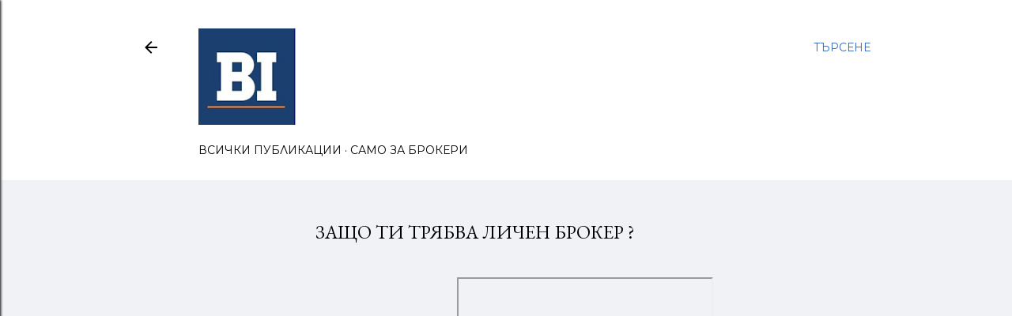

--- FILE ---
content_type: application/javascript;charset=utf-8
request_url: https://w.uptolike.com/widgets/v1/widgets-batch.js?params=JTVCJTdCJTIycGlkJTIyJTNBJTIyMjAxNjU2NCUyMiUyQyUyMnVybCUyMiUzQSUyMmh0dHBzJTNBJTJGJTJGd3d3LmJyb2tlcmltb3RpLmNvbSUyRjIwMjIlMkYxMiUyRkxpY2hlbi1icm9rZXIuaHRtbCUyMiU3RCU1RA==&mode=0&callback=callback__utl_cb_share_1768566250194611
body_size: 396
content:
callback__utl_cb_share_1768566250194611([{
    "pid": "2016564",
    "subId": 0,
    "initialCounts": {"fb":0,"tw":0,"tb":0,"ok":0,"vk":0,"ps":0,"gp":0,"mr":0,"lj":0,"li":0,"sp":0,"su":0,"ms":0,"fs":0,"bl":0,"dg":0,"sb":0,"bd":0,"rb":0,"ip":0,"ev":0,"bm":0,"em":0,"pr":0,"vd":0,"dl":0,"pn":0,"my":0,"ln":0,"in":0,"yt":0,"rss":0,"oi":0,"fk":0,"fm":0,"li":0,"sc":0,"st":0,"vm":0,"wm":0,"4s":0,"gg":0,"dd":0,"ya":0,"gt":0,"wh":0,"4t":0,"ul":0,"vb":0,"tm":0},
    "forceUpdate": ["fb","ok","vk","ps","gp","mr","my"],
    "extMet": false,
    "url": "https%3A%2F%2Fwww.brokerimoti.com%2F2022%2F12%2FLichen-broker.html",
    "urlWithToken": "https%3A%2F%2Fwww.brokerimoti.com%2F2022%2F12%2FLichen-broker.html%3F_utl_t%3DXX",
    "intScr" : false,
    "intId" : 0,
    "exclExt": false
}
])

--- FILE ---
content_type: application/javascript;charset=utf-8
request_url: https://w.uptolike.com/widgets/v1/version.js?cb=cb__utl_cb_share_1768566249460687
body_size: 396
content:
cb__utl_cb_share_1768566249460687('1ea92d09c43527572b24fe052f11127b');